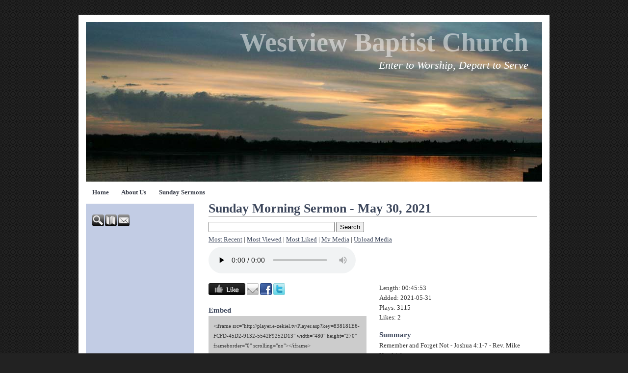

--- FILE ---
content_type: text/html
request_url: http://westviewbaptist-kstn.org/System/Media/Play.asp?id=52803&key=838181E6-FCFD-45D2-9132-5542F9252D13
body_size: 10675
content:
<!DOCTYPE html PUBLIC "-//W3C//DTD XHTML 1.0 Transitional//EN" "http://www.w3.org/TR/xhtml1/DTD/xhtml1-transitional.dtd">
<html xmlns="http://www.w3.org/1999/xhtml">
<head>
<meta http-equiv="content-type" content="text/html; charset=utf-8" />
<title>Sunday Morning Sermon - May 30, 2021</title>
<meta name="description" content="Remember and Forget Not - Joshua 4:1-7 - Rev. Mike Kendrick" />
<meta name="keywords" content="" />
<link rel="shortcut icon" href="/clientimages/52803/favicon.ico" type="image/x-icon" />
<script type="text/javascript"><!--
document.open();document.write('<scr'+'ipt type="text/javascript" src="/common/javascript/v2.js"></scr'+'ipt>');document.write('<scr'+'ipt type="text/javascript" src="/common/javascript/debabel.js"></scr'+'ipt>');document.close();var siteID='52803';var siteName='Westview Baptist Church';var userID='0';var userName='';var tokenid='945574374';var query='id=52803&key=838181E6-FCFD-45D2-9132-5542F9252D13';var host='http://westviewbaptist-kstn.org';var referer='';var design='nat19db';//-->
</script>
<script type="text/javascript">var ancestors = [];</script>
<!--[if lt IE 7]><script type="text/javascript" src="/templates/system/dynamic-menu.js"></script><![endif]-->
<style type="text/css" media="screen">
@import "/templates/system/framework.css";
#right-column{display:none;}#menu ul{text-align:center;}#menu ul li{float:left;}#menu ul ul a{height:1%;}#menu ul li{position:relative;}#menu ul li:hover > ul,#submenu ul li:hover > ul{display:block;}#menu ul ul{display:none;position:absolute;text-align:left;z-index:100;width:13em;}#menu ul ul li{width:100%;}#menu ul ul{top:100%;left:0em;}#menu ul ul li{float:none;}#menu ul ul ul{top:0em;left:100%;font-size:1em;padding-top:0px;}</style>
<style type="text/css" media="screen">body{background-color:#222;background-image:url(/templates/system/nat/nat19/nat19db/body_bg.png);background-position:top center;font-family:Trebuchet MS;}#content{background-color:#fff;color:#333;font-family:Tahoma;margin-bottom:30px;margin-top:30px;padding-bottom:15px;padding-left:15px;padding-right:15px;padding-top:15px;width:930px;}#masthead{background-image:url(/templates/system/nat/nat19/nat19db/masthead_bg.jpg);background-position:top center;background-repeat:no-repeat;height:325px;}#site-name{color:#fff;font-size:54px;font-weight:bold;margin-top:10px;opacity:.5;text-align:right;width:97%;}#slogan{color:#fff;font-size:22px;font-style:italic;margin-top:75px;position:absolute;text-align:right;width:97%;z-index:10;}#columns{line-height:160%;margin-top:8px;}#left-column{background-color:#c2cce4;padding-top:1em;width:220px;}#center-column{width:710px;}#center-column-content{margin-bottom:0px;margin-left:15px;margin-right:0px;margin-top:0px;padding-bottom:15px;padding-left:15px;padding-right:10px;padding-top:0px;}#footer{background-color:#3c465b;color:#c3b69b;margin-top:15px;padding-bottom:1em;padding-top:1em;}h1{border-bottom-color:#ccc;border-bottom-style:solid;border-bottom-width:2px;color:#3c465b;font-size:26px;margin-bottom:5px;margin-top:0px;padding-bottom:5px;}h2{color:#3c465b;margin-top:0px;}h3{color:#3c465b;}h4{color:#3c465b;}h5{color:#3c465b;}h6{color:#3c465b;}a{color:#3c465b;}a:hover{text-decoration:none;}#menu a{color:#333844;font-weight:bold;padding-bottom:7px;padding-top:15px;text-decoration:none;}#menu a:hover{color:#14203b;}#menu ul ul a{background-color:#3c465b;color:#fff;padding-bottom:3px;padding-top:3px;}#menu ul ul a:hover{color:#c2cce4;}#footer a{color:#c3b69b;}#footer a:hover{text-decoration:none;}#tools{margin-top:10px;}#poll{margin-top:10px;}</style>
<style type="text/css" media="print">@import "/templates/system/print.css";</style>

</head>
<body>
<div id="site-content">
<div id="content">
<div id="header"></div>
<div id="masthead">
<div id="site-name">Westview Baptist Church</div>
<div id="date-time">Tuesday, January 20, 2026</div>
<div id="slogan">Enter to Worship, Depart to Serve</div>
<div id="masthead-image"></div></div>
<div id="menu"><ul><li id="skip-navigation"><a href="#main-content">Skip Navigation</a></li><li id="menu-link-home"><a href="/templates/default.asp?id=52803" class="LHome">Home</a></li><li class="L828304"><a href="/templates/default.asp?id=52803&amp;PID=828304" class="L828304">About Us</a><ul><li><a href="/templates/default.asp?id=52803&amp;PID=828606" class="L828606">Beliefs</a></li><li><a href="/templates/default.asp?id=52803&amp;PID=831174" class="L831174">Church Covenant</a></li><li><a href="/templates/default.asp?id=52803&amp;PID=828605" class="L828605">History</a></li><li><a href="/templates/default.asp?id=52803&amp;PID=828604" class="L828604">Location</a></li></ul></li><li id="menu-link-media"><a href="/templates/default.asp?id=52803&amp;PG=media" class="media">Sunday Sermons</a></li></ul><div id="FFMenuBgFix" class="clear"></div></div>
<div id="columns">
<table cellpadding="0" cellspacing="0" border="0" width="100%">
<tbody><tr>
<td valign="top" id="left-column">
<div id="left-column-width">
<div id="tools"><a href="/templates/default.asp?id=52803&amp;PG=search" id="tools-search-link" class="TipSearchSite" title="Search this site."><img src="/common/images/clear.gif" width="24" height="24" class="TipSearchSite" alt="Search this site." id="tools-search-image"/></a><a href="/templates/default.asp?id=52803&amp;PG=siteindex" id="tools-sitemap-link" title="View the site map."><img src="/common/images/clear.gif" width="24" height="24" class="LnkSiteMap" alt="View the site map." id="tools-sitemap-image"/></a><form id="emailThisPage" method="post" action="/System/Media/Play.asp?id=52803&amp;PG=ePage" onsubmit="sendContents();return false;"><div><input type="hidden" name="PageLink" value="http://westviewbaptist-kstn.org/System/Media/Play.asp?id=52803&amp;key=838181E6-FCFD-45D2-9132-5542F9252D13" /><input type="hidden" name="PageContents" /><input type="image" src="/common/images/clear.gif" width="24" height="24" class="TipEmailPage" alt="Email this page to a friend." title="Email this page to a friend." id="tools-email-image"/></div></form></div><div id="left-column-content">
</div>
</div>
</td>
<td valign="top" id="center-column">
<a name="main-content"></a>
<div id="center-column-content">
<div id="bodyCopy">
<h1 class="page-title">Sunday Morning Sermon - May 30, 2021</h1>
<form id="frmSearchMedia" method="post" action="List.asp?id=52803"><div>
<input type="text" name="keywords" value="" size="30" maxlength="120" />
<input type="submit" value="Search" />
</div></form>

<div id="mediaLinks"><a href="list.asp?id=52803&amp;orderby=mr" id="btnMostRecent">Most Recent</a> <span class="linkSpacer">|</span> 
<a href="list.asp?id=52803&amp;orderby=mv" id="btnMostViewed">Most Viewed</a> <span class="linkSpacer">|</span> 
<a href="list.asp?id=52803&amp;orderby=tr" id="btnTopRated">Most Liked</a> <span class="linkSpacer">|</span> 
<a href="OwnerDetail.asp?id=52803" id="btnMyMedia">My Media</a> <span class="linkSpacer">|</span> 
<a href="UploadMedia.asp?id=52803" id="btnUploadMedia">Upload Media</a>
</div><script type="text/javascript">
function DisplayComment(txt_comment){
	if(document.getElementById){
		var oTitle = document.getElementById("ttlComment");
		var oParent	= oTitle.parentNode;
		var oComment = document.createElement("div");
		oComment.innerHTML = "<h5>Posted 0 seconds ago by Me</h5>"+ txt_comment;
		oParent.insertBefore(oComment, oTitle.nextSibling);
		document.getElementById("txtComment").value = "";
	}
}
function ShowMessage(){
	var UA = navigator.userAgent;
	var a = (UA.indexOf("Windows")!=-1)?"right":"control";
	var b = null;
	if(UA.indexOf("MSIE")!=-1){
		b = "Save Target As";
	}else if(UA.indexOf("WebKit")!=-1){
		b = "Download Linked File";
	}else if(UA.indexOf("Gecko")!=-1){
		b = "Save Link As";
	}
	alert("To save this file, "+ a +"-click the link and select \""+ b +"\" from the context menu.");
}
</script>



<div class="mediaPlayer">
<div id="mediaplayer" class="APlayer">
<audio id="htmlplayer" src="http://media4.e-zekiel.tv/Assets/Media/838181E6-FCFD-45D2-9132-5542F9252D13.mp3" width="640" height="360" controls="controls" autoplay="autoplay">
<embed id="flashplayer" src="http://westviewbaptist-kstn.org/System/Media/player.swf?MediaLink=http://media4.e-zekiel.tv/Assets/Media/838181E6-FCFD-45D2-9132-5542F9252D13.mp3&amp;image=%2Fcommon%2Ffunc%5Fasp%2FXML%2FProxy%2Easp%3Furl%3Dhttp%3A%2F%2Fmedia4%2Ee%2Dzekiel%2Etv%2FAssets%2FThumbnails%2FAudio%2Egif&amp;logo=http://http://media4.e-zekiel.tv/assets/thumbnails/eztv-logo.swf" allowFullScreen="true" quality="high" type="application/x-shockwave-flash" pluginspage="http://www.macromedia.com/go/getflashplayer" width="640" height="360"></embed>
</audio>
</div>
</div>


<div>&nbsp;</div>

<!-- BEGIN ALL -->

<div class="mediaInfo clear">

<!-- BEGIN SOCIAL -->

<div style="float:left;width:48%;margin-right:1%;">

<div id="mediaSocial" style="float:left;"><a href="/System/Media/RateMedia.asp?recordid=148306" target="postResponse" title="Like This"><img src="/common/images/social/btn_like.png" height="24" border="0" alt="Like This" /></a>&nbsp;</div>

<script type="text/javascript">
var img_baseurl = "/common/images/social/";
function AddMark(lnk_name, lnk_url, img_url, new_window){
	var txt = '<a href="'+lnk_url+'" title="Share via '+lnk_name+'"';
	if(new_window){ txt+= ' onclick="window.open(this.href);return false;"'; }
	txt += '><img src="'+img_baseurl+img_url+'" alt="Add to '+lnk_name+'" height="24" border="0"/></a> ';
	return txt;
}
var mkTxt="<div class=\"mediaBookmarks\" style=\"float:left;\">";
mkTxt+=AddMark("Email","mailto:?subject=Check This Out on E-zekiel.tv&body=Friend,%0D%0A%0D%0AI thought you might enjoy this.%0D%0A%0D%0Ahttp%3A%2F%2Fwestviewbaptist%2Dkstn%2Eorg%2FSystem%2FMedia%2FPlay%2Easp%3Fid%3D52803%26key%3D838181E6%2DFCFD%2D45D2%2D9132%2D5542F9252D13%0D%0A%0D%0ARegards,%0D%0A%0D%0AMe","email.png",false);
mkTxt+=AddMark("Facebook","http://www.facebook.com/share.php?u=westviewbaptist%2Dkstn%2Eorg%2FSystem%2FMedia%2FPlay%2Easp%3Fid%3D52803%26key%3D838181E6%2DFCFD%2D45D2%2D9132%2D5542F9252D13","facebook.png",true);
mkTxt+=AddMark("Twitter","http://twitter.com/home?status=westviewbaptist%2Dkstn%2Eorg%2FSystem%2FMedia%2FPlay%2Easp%3Fid%3D52803%26key%3D838181E6%2DFCFD%2D45D2%2D9132%2D5542F9252D13","twitter.png",true);
//mkTxt+=AddMark("del.icio.us","http://del.icio.us/post?url="+document.location,"delicious.png",true);
//mkTxt+=AddMark("Digg","http://digg.com/submit?phase=2&url="+document.location,"digg.png",true);
//mkTxt+=AddMark("Stumbleupon","http://www.stumbleupon.com/submit?url="+document.location,"stumbleupon.png",true);
mkTxt+="</div>";
document.open();
document.write(mkTxt);
document.close();
</script>

<div class="clear"></div>
<form id="linkForm" name="linkForm">
<h3>Embed</h3>
<div class="mediaEmbed bgMedium padded" style="font-size:.85em;">&lt;iframe src="http://player.e-zekiel.tv/Player.asp?key=838181E6-FCFD-45D2-9132-5542F9252D13" width="480" height="270" frameborder="0" scrolling="no"&gt;&lt;/iframe&gt;</div>

<h3>Link</h3>
<div class="mediaLink bgMedium padded" style="font-size:.85em;">http://westviewbaptist-kstn.org/System/Media/Play.asp?id=52803&amp;Key=838181E6-FCFD-45D2-9132-5542F9252D13</div>
</form>

<h3>Downloads</h3><div><a href="http://media4.e-zekiel.tv/Assets/Media/838181E6-FCFD-45D2-9132-5542F9252D13.mp3" title="Download this file." onclick="ShowMessage();return false;">Download audio</a></div>
<h3 id="ttlComment">Comment</h3>

<div>
<h5>Posted 4 years ago by biydamepso</h5>
In the world of www, there are countless blogs. But believe me, this blog has all the perfection that makes it unique in all. I will be back again and again.	<a href="https://warmtepompen-centrale.be/">Warmtepomp</a>

</div>

<div>
<h5>Posted 4 years ago by biydamepso</h5>
I think this is an informative post and it is very beneficial and knowledgeable. Therefore, I would like to thank you for the endeavors that you have made in writing this article. All the content is absolutely well-researched. Thanks...	<a href="https://www.a-aircool.be/warmtepompen-warmtepomp-installatie/">Warmtepompen</a>

</div>

<div>
<h5>Posted 4 years ago by biydamepso</h5>
I am happy to find your distinguished way of writing the post. Now you make it easy for me to understand and implement the concept. Thank you for the post.	<a href="https://www.alarmsysteem-alarminstallatie.be/alarmsystemen-woning-huis/">Alarmsystemen</a>

</div>

<div>
<h5>Posted 4 years ago by biydamepso</h5>
I recently came across your blog and have been reading along. I thought I would leave my first comment. I don't know what to say except that I have enjoyed reading. Nice blog. I will keep visiting this blog very often.	<a href="https://www.alarmsysteem-alarminstallatie.be/inbraakbeveiliging-inbraak-beveiligen-woning-huis/">Inbraakbeveiliging woning</a>

</div>

<div>
<h5>Posted 4 years ago by biydamepso</h5>
The article looks magnificent, but it would be beneficial if you can share more about the suchlike subjects in the future. Keep posting.	<a href="https://www.alarmsysteem-alarminstallatie.be/alarmsystemen_antwerpen_alarm/">Alarmsystemen Antwerpen</a>

</div>

<div>
<h5>Posted 4 years ago by biydamepso</h5>
Thank you so much as you have been willing to share information with us. We will forever admire all you have done here because you have made my work as easy as ABC.	<a href="https://klimatechnics.be/warmtepomp-herzele-warmtepompen-herzele/">Warmtepomp Herzele</a>

</div>

<div>
<h5>Posted 3 years ago by biydamepso</h5>
I think this is an informative post and it is very beneficial and knowledgeable. Therefore, I would like to thank you for the endeavors that you have made in writing this article. All the content is absolutely well-researched. Thanks...	<a href="https://ryzr.com/">EQ Test</a>

</div>

<div>
<h5>Posted 3 years ago by biydamepso</h5>
Thanks for an interesting blog. What else may I get that sort of info written in such a perfect approach? I have an undertaking that I am just now operating on, and I have been on the lookout for such info.	<a href="https://uhamka.ac.id/pages/unit">UPTÂ Uhamka</a>

</div>

<div>
<h5>Posted 2 years ago by biydamepso</h5>
Thanks for your insight for your fantastic posting. Iâ€™m exhilarated I have taken the time to see this. It is not enough; I will visit your site every day.	<a href="https://www.amaslasierra.com/">idn play</a>

</div>

<div>
<h5>Posted 2 years ago by biydamepso</h5>
I got too much interesting stuff on your blog. I guess I am not the only one having all the enjoyment here! Keep up the good work.	<a href="https://www.login.ps/blogs/48407/Terra-Private-review-online-trading-platform">Terra Private review</a>

</div>

<div>
<h5>Posted 4 years ago by biydamepso</h5>
This is such a great resource that you are providing and you give it away for free. I love seeing blog that understand the value of providing a quality resource for free.	<a href="https://klimatechnics.be/warmtepomp-aalst-warmtepompen-aalst/">Warmtepomp Aalst</a>

</div>

<div>
<h5>Posted 4 years ago by biydamepso</h5>
Iâ€™m going to read this. Iâ€™ll be sure to come back. thanks for sharing. and also This article gives the light in which we can observe the reality. this is very nice one and gives indepth information. thanks for this nice article...	<a href="https://klimatechnics.be/warmtepomp-asse-warmtepompen-asse/">Warmtepomp Asse</a>

</div>

<div>
<h5>Posted 4 years ago by biydamepso</h5>
This particular is usually apparently essential and moreover outstanding truth along with for sure fair-minded and moreover admittedly useful My business is looking to find in advance designed for this specific useful stuffsâ€¦	<a href="https://klimatechnics.be/warmtepomp-denderleeuw-warmtepompen-denderleeuw/">Warmtepomp Denderleeuw</a>

</div>

<div>
<h5>Posted 4 years ago by biydamepso</h5>
Excellent post. I was reviewing this blog continuously, and I am impressed! Extremely helpful information especially this page. Thank you and good luck.	<a href="https://klimatechnics.be/warmtepomp-erembodegem-warmtepompen-erembodegem/">Warmtepomp Erembodegem</a>

</div>

<div>
<h5>Posted 4 years ago by biydamepso</h5>
Hi there! Nice material, do keep me posted when you post something like this again! I will visit this blog leaps and bounds for more quality posts like it. Thanks...	<a href="https://klimatechnics.be/warmtepomp-gent-warmtepompen-gent/">Warmtepomp Gent</a>

</div>

<div>
<h5>Posted 4 years ago by biydamepso</h5>
Today, I was just browsing along and came upon your blog. Just wanted to say good blog and this article helped me a lot, due to which I have found exactly I was looking.	<a href="https://klimatechnics.be/warmtepomp-haaltert-warmtepompen-haaltert/">Warmtepomp Haaltert</a>

</div>

<div>
<h5>Posted 4 years ago by biydamepso</h5>
I know this is one of the most meaningful information for me. And I'm animated reading your article. But should remark on some general things, the website style is perfect; the articles are great. Thanks for the ton of tangible and attainable help.	<a href="https://klimatechnics.be/warmtepomp-hofstade-warmtepompen-hofstade/">Warmtepomp Hofstade</a>

</div>

<div>
<h5>Posted 2 years ago by Anonymous</h5>
Used to do appreciate reading through content articles submitted on this website. They're amazing and it has lots of helpful info.	<a href="https://www.shapironegotiations.com/blog/pharmaceutical-sales-certification-valuable/">Napsrx reviews</a>
</div>

<div>
<h5>Posted 3 years ago by biydamepso</h5>
Great articles and great layout. Your blog post deserves all of the positive feedback itâ€™s been getting.	<a href="https://www.outlookindia.com/outlook-spotlight/liv-pure-reviews-fraudulent-exposed-2023-beware-livpure-weight-loss-complaints-fake-side-effects-news-289349">Liv Pure</a>

</div>

<div>
<h5>Posted 2 years ago by biydamepso</h5>
You make so many great points here that I read your article a couple of times. Your views are in accordance with my own for the most part. This is great content for your readers.	<a href="https://smashlocalseo.com/Corby/Award-Winning-SEO-Local-SEO/">LocalÂ SEOÂ Corby</a>

</div>

<div>
<h5>Posted 2 years ago by biydamepso</h5>
What a thrilling post, you have pointed out some excellent points, I as well believe this is a superb website. I have planned to visit it again and again.	<a href="https://dailybusinesspost.com/irongatesfx-online-trading-platform/">IronGatesFX</a>

</div>

<div>
<h5>Posted 4 years ago by biydamepso</h5>
Hello I am so delighted I located your blog, I really located you by mistake, while I was watching on google for something else, Anyways I am here now and could just like to say thank for a tremendous post and a all round entertaining website. Please do keep up the great work.	<a href="https://klimatechnics.be/warmtepomp-affligem-warmtepompen-affligem/">Warmtepomp Affligem</a>

</div>

<div>
<h5>Posted 4 years ago by biydamepso</h5>
Thanks for picking out the time to discuss this, I feel great about it and love studying more on this topic. It is extremely helpful for me. Thanks for such a valuable help again.	<a href="https://www.a-aircool.be/airco-prijs-airconditioning-prijzen-airco-installatie/">Airco</a>

</div>

<div>
<h5>Posted 4 years ago by biydamepso</h5>
I am incapable of reading articles online very often, but Iâ€™m happy I did today.  It is very well written, and your points are well-expressed.  I request you warmly, please, donâ€™t ever stop writing.	<a href="https://klimatechnics.be/zonnepanelen-roosdaal/">Zonnepanelen Roosdaal</a>

</div>

<div>
<h5>Posted 4 years ago by biydamepso</h5>
Its a great pleasure reading your post.Its full of information I am looking for and I love to post a comment that "The content of your post is awesome" Great work.	<a href="https://www.alarmsysteem-alarminstallatie.be/alarminstallaties-alarminstallateurs/">Alarminstallaties</a>

</div>

<div>
<h5>Posted 4 years ago by biydamepso</h5>
Im no expert, but I believe you just made an excellent point. You certainly fully understand what youre speaking about, and I can truly get behind that. 	<a href="https://www.alarmsysteem-alarminstallatie.be/camerabewaking-camerabewakingssysteem/">Camerabewaking</a>

</div>

<div>
<h5>Posted 4 years ago by biydamepso</h5>
I canâ€™t believe focusing long enough to research; much less write this kind of article. Youâ€™ve outdone yourself with this material without a doubt. It is one of the greatest contents.	<a href="https://terrasoverkappingen-limburg.be/">Terrasoverkapping</a>

</div>

<div>
<h5>Posted 4 years ago by biydamepso</h5>
The content is utmost interesting! I have completely enjoyed reading your points and have come to the conclusion that you are right about many of them.  You are great, and your efforts are outstanding!	<a href="https://terrasoverkappingen-limburg.be/pergola-bouwen-pergolas/">Pergola's</a>

</div>

<div>
<h5>Posted 2 years ago by biydamepso</h5>
There are a lot of blogs over the Internet. But I can surely say that your blog is amazing in all. It has all the qualities that a perfect blog should have.	<a href="http://slot138.isjl.org/">rtp slot138</a>

</div>

<div>
<h5>Posted 3 years ago by biydamepso</h5>
Thanks for your insight for your fantastic posting. Iâ€™m exhilarated I have taken the time to see this. It is not enough; I will visit your site every day.	<a href="https://www.outlookindia.com/outlook-spotlight/phenq-reviews-exposed-phenq-best-weight-loss-pills-diet-pills-really-works-or-fake-claim-read-this-carefully-news-295256">PhenQ Reviews</a>

</div>

<div>
<h5>Posted 2 years ago by biydamepso</h5>
Awesome article, it was exceptionally helpful! I simply began in this and I'm becoming more acquainted with it better! Cheers, keep doing awesome!	<a href="https://www.login.ps/blogs/48400/CypherMindHQ-review-Online-Crypto-Trading-Robot">CypherMindHQ review</a>

</div>

<div>
<h5>Posted 4 years ago by biydamepso</h5>
Great job for publishing such a beneficial web site. Your web log isnâ€™t only useful but it is additionally really creative too. There tend to be not many people who can certainly write not so simple posts that artistically. Continue the nice writing	<a href="https://terrasoverkappingen-limburg.be/pergola-bouwen-pergolas/">Pergola</a>

</div>

<div>
<h5>Posted 4 years ago by biydamepso</h5>
We are really grateful for your blog post. You will find a lot of approaches after visiting your post. I was exactly searching for. Thanks for such post and please keep it up. Great work.	<a href="https://klimatechnics.be/warmtepomp-berlare-warmtepompen-berlare/">Warmtepomp Berlare</a>

</div>

<div>
<h5>Posted 4 years ago by biydamepso</h5>
Best work you have done, this online website is cool with great facts and looks. I have stopped at this blog after viewing the excellent content. I will be back for more qualitative work.	<a href="https://klimatechnics.be/warmtepomp-dendermonde-warmtepompen-dendermonde/">Warmtepomp Dendermonde</a>

</div>

<div>
<h5>Posted 4 years ago by biydamepso</h5>
Wow! This could be one of the most useful blogs we have ever come across on thesubject. Actually excellent info! Iâ€™m also an expert in this topic so I can understand your effort.	<a href="https://klimatechnics.be/warmtepomp-erpe-mere-warmtepompen-erpe-mere/">Warmtepomp Erpe-Mere</a>

</div>

<div>
<h5>Posted 4 years ago by biydamepso</h5>
Attractive, post. I just stumbled upon your weblog and wanted to say that I have liked browsing your blog posts. After all, I will surely subscribe to your feed, and I hope you will write again soon!	<a href="https://klimatechnics.be/warmtepomp-gijzegem-warmtepomp-gijzegem/">Warmtepomp Gijzegem</a>

</div>

<div>
<h5>Posted 4 years ago by biydamepso</h5>
Wow, this is fascinating reading. I am glad I found this and got to read it. Great job on this content. I liked it a lot. Thanks for the great and unique info.	<a href="https://www.alarmsysteem-alarminstallatie.be/alarm_limburg_alarmsystemen/">Alarm Limburg</a>

</div>

<div>
<h5>Posted 3 years ago by biydamepso</h5>
This blog website is pretty cool! How was it made !	<a href="https://www.outlookindia.com/outlook-spotlight/gold-coast-keto-gummies-latest-reviews-uk-au-2023-don-t-buy-until-you-read-this-ingredients-work-price-side-effects-news-300720">Gold Coast Keto</a>

</div>

<div>
<h5>Posted 2 years ago by biydamepso</h5>
Believe it or not, it is the type of information Iâ€™ve long been trying to find. It matches to my requirements a lot. Thank you for writing this information.	<a href="https://smashlocalseo.com/Ammanford/Award-Winning-SEO-Local-SEO/">SEO Ammanford</a>

</div>

<div>
<h5>Posted 2 years ago by biydamepso</h5>
Cool stuff you have got and you keep update all of us.	<a href="https://www.diigo.com/item/note/9rt5n/16qa?k=405d1067d8a35a9b03e3683484081153">Investments Global</a>

</div>

<div>
<h5>Posted 2 years ago by biydamepso</h5>
Awesome article, it was exceptionally helpful! I simply began in this and I'm becoming more acquainted with it better! Cheers, keep doing awesome!	<a href="https://www.login.ps/blogs/48400/CypherMindHQ-review-Online-Crypto-Trading-Robot">CypherMindHQ review</a>

</div>

<div>&nbsp;</div>

<div><a href="/System/Login.asp?id=52803&amp;sessionid=945574374">Log in to comment.</a></div>

<!-- End Comment Panel -->


<iframe id="postResponse" name="postResponse" style="display:none;width:1px;height:1px;border:0px;overflow:hidden;"></iframe>
</div>
<!-- END SOCIAL -->

<!-- BEGIN INFO -->
<div style="float:right;width:48%;">
<div class="mediaStatistics">
<div id="mediaDuration">Length: 00:45:53</div>
<div id="mediaAdded">Added: 2021-05-31</div>
<div id="mediaPlays">Plays: 3115</div>
<div id="mediaLikes">Likes: 2</div>
</div>

<div id="mediaSummary"><h3>Summary</h3>Remember and Forget Not - Joshua 4:1-7 - Rev. Mike Kendrick</div>

</div><!-- End INFO -->
<div class="clear"></div>
</div><!-- END ALL -->

<script type="text/javascript">
function $(oid){
	return document.getElementById(oid);
}
function Page_Load(){
	var p=$("htmlplayer");
	if(p){
		if(navigator.userAgent.toLowerCase().search("android")!=-1){
			p.onclick=function(){this.play();}
		}else{
			try{
				if(!document.createElement('video').canPlayType('video/mp4')){
					$("mediaplayer").innerHTML=p.innerHTML;
				}
			}
			catch(err){}
		}
	}
}
Page_Load();
</script></div></div>
</td>
<td valign="top" id="right-column">
<div id="right-column-width">
<div id="right-column-content">
</div>
</div>
</td>
</tr></tbody>
</table>
<div class="clear"></div>
</div><!-- END COLUMNS -->
<div id="footer">
<div id="footer-content">
<div id="copyright"> <a href="http://e-zekiel.com">Church Website by E-zekiel</a></div>
</div><!-- END FOOTER-CONTENT -->
</div><!-- END FOOTER -->
</div><!-- END CONTENT -->
</div><!-- END SITE-CONTENT -->
</body>
</html>